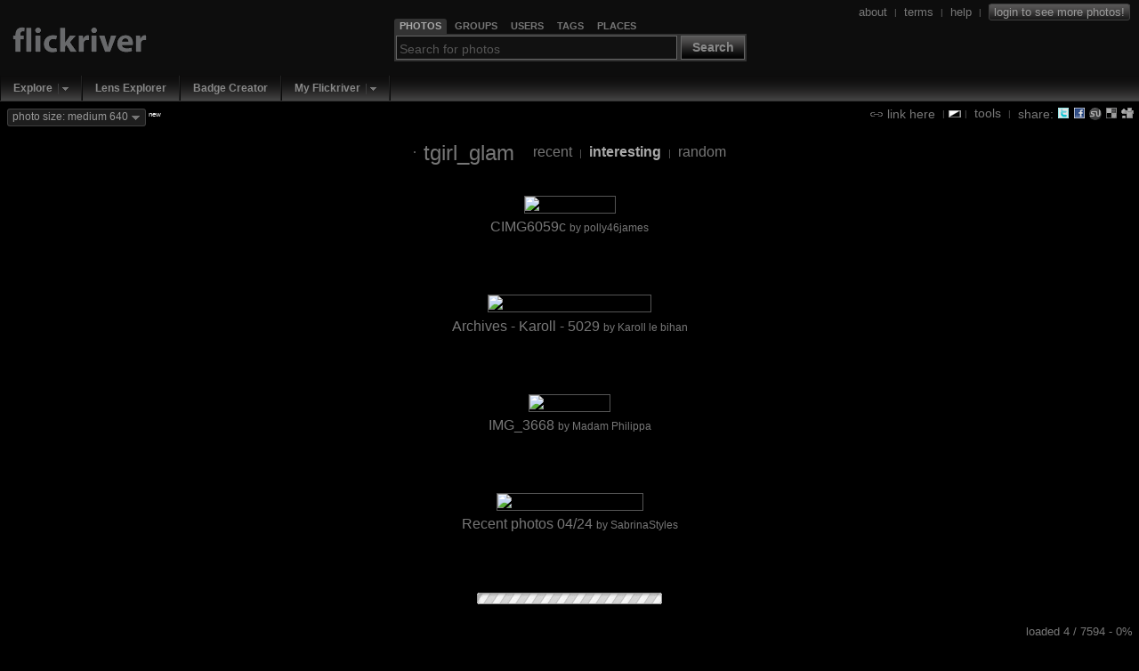

--- FILE ---
content_type: text/css
request_url: https://cdn.flickriver.com/css/flickriver.css?v=77
body_size: 6998
content:
/*
  
   Flickriver - "River of photos" Flickr browser
   
   Written by Alex Sirota (alex @ iosart.com), v1 May 2007
  
   Copyright (c) Alex Sirota 2007-2009, All Rights Reserved
  
   PLEASE DO NOT USE ALL OR PORTIONS OF THIS CODE WITHOUT MY PERMISSION!
  
*/
html,body{padding:0;margin:0;}html{min-height:100%;margin-bottom:1px;overflow-y:scroll;}body{background-color:black;color:#777;font-family:Arial,Helvetica,sans-serif;}body.onwhite{background-color:#fff!important;}a,a:visited,a:active,a:link{text-decoration:none;color:#777;border-bottom:1px solid transparent;_border-bottom:1px solid none;}.onwhite a,.onwhite a:visited,.onwhite a:active,.onwhite a:link{border-bottom:1px solid transparent;_border-bottom:1px solid none;}a:hover{color:#aaa;border-bottom:1px solid #aaa;_border-bottom:1px solid none;}.onwhite a:hover{color:#666;border-bottom:1px solid #666;}.noborder{border:none!important;outline:none!important;-moz-outline:none!important;}a.external{padding-right:15px;margin-right:-7px;}a.external:hover{background:transparent url("/images/external-link.gif") no-repeat top right;}h1{font-size:24px;margin:.5em 0;padding:0;font-weight:bold;}h2 a.selected{color:#aaa!important;}.embedded h2{display:none;}.vertical-align *{vertical-align:middle;}#header{background:#0d0d0d;border:none;padding-bottom:1em;padding-top:.5em;padding-left:2px;position:relative;overflow:hidden;}#logo{position:absolute;left:14px;top:30px;}#header .menu{padding-top:10px;font-weight:bold;}#header .menu a,#header .menu a:visited,#header .menu a:active,#header .menu a:link{border-bottom:1px solid #333;}.onwhite #header .menu a,.onwhite #header .menu a:visited,.onwhite #header .menu a:active,.onwhite #header .menu a:link{border-bottom:1px solid #ddd;}#header .menu a:hover{border-bottom:1px solid #aaa;}.embedded #header,.embedded #tool-menu,.embedded .top-toolbar,.embedded #login-logout{display:none;}#embedded-header{text-align:center;}#embedded-header .go-back{text-align:left;margin:.5em .2em;}#embedded-header{display:none;}.embedded #embedded-header{display:block;}#embedded-header h1{font-size:16px;padding:3px .5em;margin:0;}#embedded-header .open-new{font-size:.75em;}#embedded-header .open-new a{color:#555!important;}.onwhite #embedded-header .open-new a{color:#999!important;}#embed-preview-container{text-align:center;margin-top:1em;}#embed-preview-container .close{text-align:center!important;margin-top:.5em;}.single-page-content{padding-bottom:1em;clear:both;margin:1em auto;line-height:1.5em;}.single-page-content h1{color:#66ABF2;}.single-page-content-narrow{width:600px;}.single-page-content h2{margin:0;padding:0;margin-top:.5em;}.single-page-content a{color:#aaa!important;}.onwhite .single-page-content a{color:#000!important;}.single-page-content a:hover{color:#fff!important;}.onwhite .single-page-content a:hover{color:#666!important;}.single-page-content .title{font-weight:bold;color:#aaa;}.onwhite .single-page-content .title{font-weight:bold;color:#666;}.single-page-content .close{font-size:.8em;}.single-page-content strong{color:#999;}.onwhite .single-page-content strong{color:#666;}.single-page-content li li{margin:.3em 0;}.keyboard{color:#999;background:#333;border:2px outset #777;padding:0 .2em;font-weight:bold;}.onwhite .keyboard{color:#666;background:#eee;}#group-search-results table{width:500px;}#tool-menu{float:right;text-align:right;font-size:.9em;margin-right:6px;margin-top:4px;padding-bottom:2px;}#tool-menu .sep{font-size:.7em;color:#555;}.tools-panel{clear:both;border-bottom:1px dotted #666;width:600px;margin:0 auto;padding:1em 0 0 0;}.tools-panel .html-code{margin:1em 0;padding:.5em;background:#333;border:1px solid #444;}.tools-panel .html-code input{background-color:#eee;width:500px;}.tools-panel .html-code p{margin:6px 0 0 0;}.tools-panel .html-code a{color:#0063DC!important;}.tools-panel .html-code a:hover{border-bottom:1px solid #0063DC;}.tools-panel .html-code a.plain{color:#999!important;}.tools-panel .html-code a.plain:hover{color:#eee!important;}.tools-panel .html-code .preview{font-size:.8em;}.tools-panel .html-code strong{color:#ddd;}.tools-panel .hint{font-size:.8em;color:#666;}.tools-panel .close{text-align:right;font-size:.8em;}#user-tags{width:750px;margin-bottom:2em;text-align:justify;}#user-tags .close{margin-top:1em;font-size:.8em;text-align:right;}#user-tags .close a{color:#ddd!important;}#user-tags .close a:hover{border-bottom:1px solid #ddd!important;}.top-toolbar{margin-bottom:.5em;margin-top:1em;}.top-toolbar *{vertical-align:middle;}.buddy-icon{border:1px solid #555;}.top-toolbar .titlename{font-size:1.5em;margin-left:5px;margin-right:6px;}.top-toolbar .titlename .slash{color:#555;}.top-toolbar table .menu{margin-left:5px;}.menu{padding-top:0;}.menu .selected{font-weight:bold;color:#aaa!important;}.onwhite .menu .selected{color:#666!important;}.menu input{border:1px dotted #555;background:black;color:#777;width:45px;}.menu input.focused{width:140px;}.onwhite .menu input{background:white;}.menu .sep{font-size:.7em;color:#555;}.page-submenu{margin:1em 0;font-size:1.1em;}.page-submenu h2{display:inline;margin-right:.5em;}.filtered-search-results{font-size:.85em;}.photo-panel{padding:0;margin-top:2em;margin-bottom:4em;padding-top:2px;}.viewlarge .photo-panel{margin-bottom:6em;}.embedded .photo-panel{margin-bottom:1em;}.keyboard-mode #photos{visibility:hidden;}.keyboard-mode #photos .photo-panel.current-photo{visibility:visible;}.photo-panel.with-margin.first{padding-top:2em!important;}.embedded .photo-panel.first{margin-top:0;}.photo-panel .photo-panel-img{border:1px solid #555;padding:0;margin:0;-ms-interpolation-mode:bicubic;}.photo-panel img{color:#000!important;}.onwhite .photo-panel img{color:#fff!important;}.photo-panel .photo-img-container,.photo-panel .photo-video-container{position:relative;}.photo-panel .photo-ops{position:absolute;bottom:10px;right:10px;width:140px;height:22px;vertical-align:middle;text-align:left;_display:none!important;}.photo-panel .photo-ops.photo-op-play-video-container{display:block;left:10px;}.photo-panel .photo-ops.photo-op-play-video-container .photo-op{float:left;}.photo-panel .photo-ops{display:none;}.photo-panel.hovering .photo-ops{display:block;}.photo-panel.hovering .photo-title-container a,.photo-panel.hovering .photo-title-container a:visited,.photo-panel.hovering .photo-title-container a:active,.photo-panel.hovering .photo-title-container a:link{color:#2b6aa9;border-bottom:1px solid #002e5b;}.onwhite .photo-panel.hovering .photo-title-container a,.onwhite .photo-panel.hovering .photo-title-container a:visited,.onwhite .photo-panel.hovering .photo-title-container a:active,.onwhite .photo-panel.hovering .photo-title-container a:link{border-bottom:1px solid #d1e0ef;}.onwhite .photo-panel.hovering .photo-title-container a:hover,.photo-panel.hovering .photo-title-container a:hover{border-bottom:1px solid #2b6aa9;}.photo-op{display:block;float:right;margin-left:3px;padding:2px 0 0 2px;width:18px;height:18px;border:1px solid #666!important;-moz-border-radius:3px;border-radius:3px;-webkit-border-radius:3px;opacity:.8;-ms-filter:"progid:DXImageTransform.Microsoft.Alpha(Opacity=80)";filter:alpha(opacity=80);outline:none!important;-moz-outline:none!important;}.photo-op:hover{background-color:#666!important;opacity:.9999;-ms-filter:"progid:DXImageTransform.Microsoft.Alpha(Opacity=100)";filter:alpha(opacity=100);}.photo-op-fave{background:#333 url('/images/sprites-alpha.png') -54px 0 no-repeat;}.photo-op-fave.isfavorite{background:#333 url('/images/sprites-alpha.png') -72px 0 no-repeat;}.photo-op-comment{background:#333 url('/images/sprites-alpha.png') -36px 0 no-repeat;}.photo-op-info{background:#333 url('/images/sprites-alpha.png') 0 0 no-repeat;}.photo-op-zoom{background:#333 url('/images/sprites-alpha.png') -18px 0 no-repeat;}.photo-op-zoom-stretch{background:#333 url('/images/sprites-alpha.png') -216px 0 no-repeat;}.photo-op-zoom-out{background:#333 url('/images/sprites-alpha.png') -234px 0 no-repeat;display:none;}.fitscreen .photo-op-zoom-out{display:block;}.photo-op-play-video{background:#333 url('/images/sprites-alpha.png') -90px 0 no-repeat;}.photo-more-info-panel{position:relative;margin-top:1em;border:1px dotted #4e4e4e;padding:0 16px .5em 1em;line-height:1.3em;max-width:640px;}.close-panel-button,.photo-more-info-panel .close{position:absolute;display:block;top:2px;right:2px;width:10px;height:10px;cursor:pointer;background:url('/images/sprites-v2.gif') -168px -46px no-repeat;overflow:hidden;}.photo-more-info-panel .docked-indicator{display:none;position:absolute;top:2px;right:16px;width:10px;height:12px;background:url('/images/sprites-alpha.png') -0px -48px no-repeat;cursor:help;}.photo-more-info-panel.docked .docked-indicator{display:block;}.photo-description{color:#666;margin-top:1em;}.photo-owner{font-size:.77em;}.photo-meta{margin-top:.4em;padding-bottom:1px;}.photo-meta-more{font-size:.8em;text-align:left;}.photo-title.unnamed{font-size:.8em;}.photo-meta .n-photos{font-size:.8em;}.highlight-links a,.highlight-links a:visited,.highlight-links a:active,.highlight-links a:link{color:#999;}.photo-secondary-meta{margin-top:1em;padding-right:.8em;}.photo-secondary-meta-item{margin-top:.8em;font-size:.9em;color:#555;}.photo-more-info-panel .photo-secondary-meta-item{margin-top:.2em;}.photo-secondary-meta-item .title{font-weight:bold;color:#6e6e6e;}.onwhite .photo-secondary-meta-item .title{color:#555;}.photo-secondary-meta hr{border:0;width:35%;color:#444;background-color:#444;height:1px;text-align:left;float:left;}.photo-license{line-height:14px;}.photo-license img{vertical-align:bottom;}.copyright-icon{width:14px;height:14px;}.copyright-icon-cc-by{background:#000 url('/images/sprites-alpha.png') -0px -34px no-repeat;}.copyright-icon-cc-cc{background:#000 url('/images/sprites-alpha.png') -14px -34px no-repeat;}.copyright-icon-cc-nc{background:#000 url('/images/sprites-alpha.png') -28px -34px no-repeat;}.copyright-icon-cc-nd{background:#000 url('/images/sprites-alpha.png') -42px -34px no-repeat;}.copyright-icon-cc-sa{background:#000 url('/images/sprites-alpha.png') -56px -34px no-repeat;}.copyright-icon-no-restrictions{background:#000 url('/images/sprites-alpha.png') -70px -34px no-repeat;}.copyright-icon-us-gov{background:#000 url('/images/sprites-alpha.png') -70px -34px no-repeat;}.onwhite .copyright-icon-cc-by{background:#fff url('/images/sprites-alpha.png') -0px -20px no-repeat;}.onwhite .copyright-icon-cc-cc{background:#fff url('/images/sprites-alpha.png') -14px -20px no-repeat;}.onwhite .copyright-icon-cc-nc{background:#fff url('/images/sprites-alpha.png') -28px -20px no-repeat;}.onwhite .copyright-icon-cc-nd{background:#fff url('/images/sprites-alpha.png') -42px -20px no-repeat;}.onwhite .copyright-icon-cc-sa{background:#fff url('/images/sprites-alpha.png') -56px -20px no-repeat;}.onwhite .copyright-icon-no-restrictions{background:#fff url('/images/sprites-alpha.png') -70px -20 no-repeat;}.onwhite .copyright-icon-us-gov{background:#fff url('/images/sprites-alpha.png') -70px -20 no-repeat;}.copyright-icon-padding{padding-right:.2em;}.photo-camera-settings .all-exif{display:none;border-left:1px dotted #333;margin-top:1em;margin-left:1em;padding:.2em 1em;line-height:1.3em;}.onwhite .photo-camera-settings .all-exif{border-color:#ccc;}.photo-camera-settings .all-exif td.taglabel{text-align:right;font-weight:bold;color:#666;vertical-align:top;}.photo-camera-settings .all-exif td.tagvalue{text-align:left;vertical-align:bottom;}.photo-camera-settings.showing-all-exif .all-exif{display:block;}.photo-camera-settings.showing-all-exif .more-exif-button{display:none;}.photo-camera-settings .less-exif-button{display:none;}.photo-camera-settings.showing-all-exif .less-exif-button{display:inline;}.photo-panel.set img{border:1px solid #777;padding:6px;border-radius:7px;-moz-border-radius:7px;-webkit-border-radius:7px;}.photo-panel .show-large{font-size:.85em;margin-bottom:1em;}.photo-panel.large{margin-top:1000px;}#progress{position:fixed;bottom:3px;right:7px;font-size:.8em;}#page-ops{position:fixed;top:16px;left:7px;font-size:.8em;}#page-ops a{border:1px solid #333;-moz-border-radius:3px;-webkit-border-radius:3px;border-radius:3px;padding:2px 5px 4px 4px;}.onwhite #page-ops a{border:1px solid #ccc;}#page-ops a:hover{border:1px solid #333;background:#333;}.onwhite #page-ops a:hover{border:1px solid #ccc;background:#eee;}.viewlarge #page-ops a{border:none!important;}.embedded #page-ops{top:auto;bottom:3px;}.embedded #page-ops a{padding:0;background:none;border:none;}.keyboard-mode #big-progress{margin-top:1000px;visibility:hidden;}.clearfix:after{content:".";display:block;height:0;clear:both;visibility:hidden;}/* Hides from IE-mac \*/ * html .clearfix{height:1%;}.share-button img{background-color:transparent;filter:alpha(opacity=70);opacity:.7;}.share-button:hover img{opacity:.9999;filter:alpha(opacity=100);}#no-javascript{font-weight:bold;color:red;margin-bottom:1em;}#footer{font-size:.9em;margin-top:20em;margin-bottom:2em;text-align:center;line-height:1.5em;clear:both;}#footer hr{width:200px;color:#555;background-color:#555;height:1px;border:none;}.link-to-photo-single{margin-top:4em;font-size:.8em;color:#666;}.link-to-photo-single input{font-size:.8em;border:1px solid #555;background:black;color:#666;width:250px;}.onwhite .link-to-photo-single input{border:1px solid #999;background:white;color:#666;}#top-badge-menu{margin-top:10px;margin-left:8px;float:left;padding-bottom:2px;font-size:12px;clear:left;}#top-badge-menu .deco-button{background:#1e1e1e;}.onwhite #top-badge-menu span.deco-button{background:#ddd;color:#777;border:1px solid #999!important;}.new{color:white;font-size:.8em;padding-bottom:.5em;}.embedded #top-badge-menu{display:none;}.no-outline{outline:none!important;-moz-outline:none!important;}#login-logout{font-size:.8em;position:absolute;top:5px;right:10px;padding-bottom:2px;}#login-logout .sep{font-size:.8em;color:#666;}.deco-button,.deco-button:hover{padding:1px 5px;color:#999;background:#000 url("/images/sprites-bg.gif") 0 -0px repeat-x;border:1px solid #3f3f3f!important;-moz-border-radius:3px;-webkit-border-radius:3px;border-radius:3px;outline:none;cursor:pointer;}.onwhite .deco-button{background:#9d9d9d url("/images/sprites-bg.gif") 0 -55px repeat-x;color:#eee;border:1px solid #999;}.friends-menu{margin-bottom:2em;font-size:.8em;}.photo-protector{position:absolute;top:0;left:0;margin:0;padding:0;border:none!important;}/* sprites:*/ #share-stumbleupon img{background:url("/images/sprites-v2.gif") 0 -46px no-repeat;width:14px;height:14px;}#share-stumbleupon:hover img{background:url("/images/sprites-v2.gif") -14px -46px no-repeat;width:14px;height:14px;}.onwhite #share-stumbleupon img{background:url("/images/sprites-v2.gif") -28px -46px no-repeat;width:14px;height:14px;}.onwhite #share-stumbleupon:hover img{background:url("/images/sprites-v2.gif") -42px -46px no-repeat;width:14px;height:14px;}#share-facebook img{background:url("/images/sprites-v2.gif") -126px -46px no-repeat;width:14px;height:14px;opacity:.9;filter:alpha(opacity=90);}#share-twitter img{background:url("/images/sprites-v2.gif") -154px -46px no-repeat;width:14px;height:14px;opacity:.9;filter:alpha(opacity=90);}#share-digg img{background:url("/images/sprites-v2.gif") -84px -46px no-repeat;width:14px;height:14px;}#share-digg:hover img{background:url("/images/sprites-v2.gif") -98px -46px no-repeat;width:14px;height:14px;}#share-delicious img{background:url("/images/sprites-v2.gif") -56px -46px no-repeat;width:14px;height:14px;}#share-delicious:hover img{background:url("/images/sprites-v2.gif") -70px -46px no-repeat;width:14px;height:14px;}.link-icon{background:url("/images/sprites-v2.gif") 0 -30px no-repeat;width:16px;height:16px;}.drop-down-marker{background:url("/images/sprites-v2.gif") -16px -30px no-repeat;width:11px;height:6px;}.switch-user{background:url("/images/sprites-v2.gif") -28px -30px no-repeat;width:16px;height:16px;}.close-button{background:url("/images/sprites-v2.gif") -84px -30px no-repeat;width:16px;height:16px;}.onwhite .close-button{background:url("/images/sprites-v2.gif") -56px -30px no-repeat;width:16px;height:16px;}#logo img{background:url("/images/sprites-v2.gif") 0 0 no-repeat;width:151px;height:29px;}.onwhite #logo img{background:url("/images/sprites-v2.gif") -151px 0 no-repeat;width:151px;height:29px;}#date-chooser-link{position:relative;}#date-chooser{position:absolute;border:solid 1px #989898;background:#efefef;padding:4px;-moz-border-radius:3px;-webkit-border-radius:3px;border-radius:3px;}.group-meta{font-size:.8em;color:#444;}#search-panel-container{position:relative;float:left;left:50%;margin-top:.8em;}#search-panel{position:relative;float:left;right:50%;}#search-panel fieldset{border:none;margin:0;background:#333;padding:2px;_float:left;clear:both;}#search-panel form{margin:0;padding:0;}#search-panel input.textbox,#search-panel .search-button{font-size:14px;}.onwhite #search-panel fieldset{background:#999;}#search-panel input.textbox{float:left;width:22em;height:1.5em;color:#555;background:#111;border:1px solid #666;padding:.3em .25em 0 .2em;}.onwhite #search-panel input.textbox{background:#fff;color:#999;border:1px solid #888;}#search-panel input.textbox.hastext{color:#999;}.onwhite #search-panel input.textbox.hastext{color:#333;}#search-panel .search-button-container{float:left;overflow:hidden;background-color:#000;border:1px solid #666;margin-left:4px;padding:0;}#search-panel .search-button{width:70px;height:1.8em;color:#888;font-weight:bold;background:#000 url("/images/sprites-bg.gif") 0 -0px repeat-x;border:none;cursor:pointer;overflow:visible;}.onwhite #search-panel .search-button{background:#9d9d9d url("/images/sprites-bg.gif") 0 -55px repeat-x;color:#eee;}#search-panel .search-type-selector{padding:0;margin:0;list-style-type:none;}#search-panel .search-type-selector li{list-style-image:none;list-style-position:outside;list-style-type:none;font-size:.8em;float:left;margin:0 3px 0 0;padding:2px 6px;}#search-panel .search-type-selector li.current{background:#333;border-radius-topleft:3px;-moz-border-radius-topleft:3px;-webkit-border-top-left-radius:3px;border-radius-topright 3px;-moz-border-radius-topright:3px;-webkit-border-top-right-radius:3px;}.onwhite #search-panel .search-type-selector li.current{background:#999;}#search-panel .search-type-selector li a{text-transform:uppercase;display:block;font-weight:bold;font-size:.85em;padding:0;margin-right:0;outline:none;-moz-outline:none!important;}#search-panel .search-type-selector li.current a{color:#aaa;}.onwhite #search-panel .search-type-selector li.current a{color:#fff;}#search-results-panel{position:absolute;width:20em;height:220px;border:1px solid #666;background:#111;color:#555;padding:1em 5px 1em 1em;z-index:9999;}#search-results-panel .search-results-panel-results{overflow:auto;height:190px;margin-top:.5em;}.onwhite #search-results-panel{border:1px solid #888;background:#fff;color:#999;}#search-results-panel .close-button{position:absolute;right:5px;top:5px;border:1px solid #666;border-radius:2px;-moz-border-radius:2px;-webkit-border-radius:2px;}#search-results-panel .search-results-panel-result{margin-bottom:.5em;}#search-results-panel .search-results-panel-show-more{margin-top:1em;}#photo-zoomed-view-screen{position:absolute;background:#000;z-index:1;}.onwhite #photo-zoomed-view-screen{background:#fff;}#photo-zoomed-view{position:absolute;z-index:2;}#photo-zoomed-please-wait{text-align:center;position:relative;border:1px solid #555;}#photo-zoomed-please-wait img{position:relative;border:none;}#photo-zoomed-photo{border:1px solid #555;-ms-interpolation-mode:bicubic;}.photo-panel .photo-panel-video{border:1px solid #555;padding:0;margin:0;}.onwhite .photo-panel .photo-panel-video{border:none;}.photo-panel .photo-video-container{padding-bottom:16px;margin-bottom:-16px;}.close-video-button{position:absolute;bottom:0;right:0;width:10px;height:10px;cursor:pointer;background:#000 url('/images/sprites-v2.gif') -168px -46px no-repeat;border:1px solid #333;-moz-border-radius:2px;border-radius:2px;-webkit-border-radius:2px;z-order:9999;}.onwhite .close-video-button{background-color:#fff;}#post-comment-panel{position:absolute;width:350px;height:150px;padding:10px;border:2px solid #666;background:#000;overflow:hidden;opacity:.9;-ms-filter:"progid:DXImageTransform.Microsoft.Alpha(Opacity=90)";filter:alpha(opacity=90);}.onwhite #post-comment-panel{background:#fff;}#post-comment-panel #post-comment-status{position:absolute;top:2em;width:360px;height:230px;padding-left:.5em;background:#000;color:#ccc;z-index:9999;}#post-comment-panel #post-comment-status.error{color:#9f0909;font-weight:bold;}#post-comment-panel .close{position:absolute;top:5px;right:5px;width:10px;height:10px;cursor:pointer;background:#000 url('/images/sprites-v2.gif') -168px -46px no-repeat;border:1px solid #555;-moz-border-radius:2px;border-radius:2px;-webkit-border-radius:2px;}.onwhite #post-comment-panel .close{background:#fff url('/images/sprites-v2.gif') -168px -46px no-repeat;}#post-comment-panel .title{font-weight:bold;font-size:.85em;color:#aaa;line-height:1.2em;margin:-10px -10px 13px -10px;padding:.2em .5em;background:#222;border-bottom:1px solid #333;cursor:move;}.onwhite #post-comment-panel .title{background:#eee;border-bottom:1px solid #bbb;color:#666;}#post-comment-text{margin:0;width:340px;height:90px;background:#000;color:#999;border:1px solid #444;margin-bottom:.5em;overflow:auto;}.onwhite #post-comment-text{background:#fff;border:1px solid #999;}#post-comment-login-text{margin:1em 0;}#post-comment-login-text a{font-weight:bold;}#post-comment-panel a,#post-comment-panel a:visited,#post-comment-panel a:active,#post-comment-panel a:link{color:#aaa;}.onwhite #post-comment-panel a,.onwhite #post-comment-panel a:visited,.onwhite #post-comment-panel a:active,.onwhite #post-comment-panel a:link{color:#666;}#post-comment-button{height:2em;margin:0;margin-right:.5em;color:#bbb;background:#000 url('/images/sprites-bg.gif') 0 -0px repeat-x;border:1px solid #444;font-size:.7em;font-weight:bold;text-transform:uppercase;cursor:pointer;}.onwhite #post-comment-button{background:#9d9d9d url("/images/sprites-bg.gif") 0 -55px repeat-x;color:#eee;}#cancel-comment-button{font-size:.95em;}.switch-black-white{background:url("/images/sprites-v2.gif") -179px -46px no-repeat;width:14px;height:8px;cursor:pointer;margin-top:2px;}body.iphone{-webkit-user-select:none;-webkit-text-size-adjust:none;min-width:320px;overflow-x:hidden;padding:0;margin:0;}body[orient=landscape] .photo-panel-img{width:380px;height:auto;}body[orient=landscape] .photo-panel{width:480px!important;}.iphone h1{font-size:18px;}.iphone .single-page-content-narrow{width:90%;}.iphone #group-search-results table{width:90%;}.iphone #footer{font-size:.8em;}.iphone #progress{display:none;}.iphone #page-ops{display:none;}.iphone>.toolbar{box-sizing:border-box;-moz-box-sizing:border-box;border-bottom:1px solid #333;height:33px;position:relative;background:url('/images/toolbar-bg.png') repeat-x;}.iphone>.toolbar>.toolbar-button{margin-top:1px;padding-left:5px;float:right;width:24px;height:32px;cursor:pointer;border-left:1px solid #333;}.iphone>.toolbar>.toolbar-button>img{margin-top:5px;}.iphone .popup-panel{position:absolute;left:0;width:100%;margin:0;padding:0;z-index:9999;background:#111;-webkit-box-shadow:#222 -4px 4px 4px;}.iphone #iphone-search-panel{padding:10px 0;}.iphone #page-menu-panel{border-top:1px solid #333;margin-top:-1px;background:#000;}.iphone #iphone-logo{background:transparent url('/images/sprites-alpha.png') 0 -61px no-repeat;margin:4px 0 0 4px;}.iphone #page-title{box-sizing:border-box;overflow:hidden;position:relative;border-bottom:1px dotted #222;font-size:14px;padding:2px 2px 2px 10px;}.iphone #page-title .buddy-icon{margin-right:4px;}.iphone #page-title .title-text{font-weight:bold;font-size:15px;}ul.iphone-menu{margin:0;padding:0;}ul.iphone-menu>li{position:relative;margin:0;border-bottom:1px solid #333;padding:8px 0 8px 10px;font-size:16px;font-weight:bold;list-style:none;}ul.iphone-menu>li>a{display:block;margin:-8px 0 -8px -10px;padding:8px 32px 8px 10px;text-decoration:none;color:inherit;background:url('/images/list-arrow.png') no-repeat right center;border:none;}ul.iphone-menu>li>a.active,ul.iphone-menu>li>a:active{background-color:#bbb;color:#111;}ul.iphone-menu>li>a.selected{color:#1a4c8b;padding-left:28px;background-image:url('/images/list-arrow.png'),url('/images/list-checkmark.png');background-position:right center,10px center;background-repeat:no-repeat;}.iphone #search-panel-container{width:300px;float:none;left:0;margin-top:0;margin:10px auto;}.iphone #search-panel{float:none;right:0;margin-top:0;margin:0;}.iphone #search-panel .search-type-selector{margin-left:8px;}.iphone #search-panel fieldset{background:none;margin:0;padding:0;}.iphone #search-panel .search-button-container{clear:both;float:right;margin:0;margin-top:7px;margin-right:12px;padding:0;-webkit-border-radius:2px;}.iphone #search-panel .search-button{margin:0;padding:0 5px;text-align:center;width:auto;}.iphone #search-panel input.textbox{width:280px;margin-right:10px;background:#000;}.iphone #search-panel .search-type-selector li.tab-search-places{display:none;}.drop-down-marker-big{background:transparent url('/images/sprites-alpha.png') -108px -0px no-repeat;width:18px;height:18px;}.drop-down-marker-big.active{background:transparent url('/images/sprites-alpha.png') -126px -0px no-repeat;}.iphone .open-page-menu-button{width:18px;height:32px;cursor:pointer;background:none;border-width:0 5px;-webkit-border-image:url(/images/black-button.png) 0 14 0 14;}.iphone .open-page-menu-button-img{margin-top:5px;background:transparent url('/images/sprites-alpha.png') -144px -0px no-repeat;}.iphone .open-page-menu-button-img.active{background:transparent url('/images/sprites-alpha.png') -162px -0px no-repeat;}.iphone .open-search-panel-button-img{background:transparent url('/images/sprites-alpha.png') -180px -0px no-repeat;}.iphone .open-search-panel-button-img.active{background:transparent url('/images/sprites-alpha.png') -162px -0px no-repeat;}.iphone .goto-nearby-button-img{background:transparent url('/images/sprites-alpha.png') -198px -0px no-repeat;}.iphone .photo-panel .photo-ops.photo-op-play-video-container{top:50%;left:50%;margin-left:-9px;}.iphone .photo-panel .photo-ops.photo-op-play-video-container .photo-op{margin-left:0;}.iphone #opted-out-info{width:90%;}body[orient=landscape] #top-level-map img{width:380px;height:auto;}.photo-secondary-meta-item .more-less-data-link{white-space:nowrap;}.photo-secondary-meta-item .more-less-data-link a,.photo-secondary-meta-item .more-less-data-link a:link,.photo-secondary-meta-item .more-less-data-link a:visited,.photo-secondary-meta-item .more-less-data-link a:active{font-size:.95em;color:#555;}.photo-secondary-meta-item .more-less-data-link a:hover{border:none;color:#999;}.photo-secondary-meta-item .bullet{color:#999;font-size:1.1em;}.photo-secondary-meta-item .less-data-link{display:none;}.photo-secondary-meta-item .more-data-panel{display:none;}.photo-secondary-meta-item.show-more-data .less-data-link{display:inline;}.photo-secondary-meta-item.show-more-data .more-data-link{display:none;}.photo-secondary-meta-item.show-more-data .more-data-panel{display:inline;}.show-map-link{font-size:.95em;}.photo-location.showing .show-more-data{display:none;}.photo-location.showing .show-less-data{display:inline!important;}.photo-location-map{height:335px;border:1px solid #333;}.onwhite .photo-location-map{border:1px solid #ccc;}.globe img{vertical-align:middle;background:url('/images/sprites-v2.gif') -111px -30px no-repeat;width:16px;height:16px;margin-right:2px;}.globe:hover img{vertical-align:middle;background:url('/images/sprites-v2.gif') -127px -30px no-repeat;width:16px;height:16px;margin-right:2px;}.onwhite .globe img{vertical-align:middle;background:url('/images/sprites-v2.gif') -143px -30px no-repeat;width:16px;height:16px;margin-right:2px;}.onwhite .globe:hover img{vertical-align:middle;background:url('/images/sprites-v2.gif') -159px -30px no-repeat;width:16px;height:16px;margin-right:2px;}.photo-tags .sep{margin-right:.5em;}#nearby-radius-panel{margin-top:.5em;border:1px solid #333;border-width:1px 0;padding:.5em;width:500px;font-size:.9em;}#place-map-panel{width:500px;position:relative;margin-top:1em;padding-top:18px;}#place-map-panel .map-container{height:335px;border:1px solid #333;}.onwhite #place-map-panel .map-container{border:1px solid #ccc;}#place-map-panel .close-panel-button{border:1px solid #666;border-radius:2px;-moz-border-radius:2px;-webkit-border-radius:2px;}#opted-out-info{width:370px;}#top-level-map{margin-bottom:2em;}#show-large-menu{position:absolute;border:1px solid #666;background:#222;z-index:999;margin-top:4px;width:25em;padding:.2em;line-height:1.3em;}.onwhite #show-large-menu{border-color:#aaa;background:#ddd;}#show-large-menu .comment{color:#555;}.onwhite #show-large-menu .comment{color:#999;}#site-message-panel{position:relative;text-align:left;padding:.7em 1em;margin:7px 10px 4px 7px;background:#ffffe1;border:1px solid #afaf99;}#photo-size-button-main{padding:1px 5px 3px 5px;}#site-message-panel h2{padding:0;margin:0 0 .2em 0;font-size:1.0em;}#site-message-panel .close{text-align:right;font-size:.8em;}#site-message-panel .close-panel-button{border:1px solid #666;-moz-border-radius:2px;-webkit-border-radius:2px;border-radius:2px;_right:13px;}#site-message-panel .close a{color:#666;border-bottom:1px solid #666;}.onwhite #site-message-panel .close a{color:#999;border-bottom:1px solid #999;}.faq-page h2{color:#ddd;font-size:18px;margin:.5em 0;padding:0;font-weight:bold;}.faq-page .faq-answers h2{color:#66ABF2;font-size:20px;}.faq-page h3{font-size:1em;margin:.5em 0;padding:0;font-weight:bold;}.faq-page .faq-answers h3{color:#ddd;}.faq-page .faq-answer{margin-bottom:6em;}.faq-page .faq-answer-nav{font-size:.86em;margin-top:.5em;}.faq-page .faq-answer-nav .sep{color:#666;font-size:.9em;}#top-navigation{font-family:Helvetica,arial,sans-serif!important;font-size:14px;margin:0;padding:0;height:2em;line-height:2em;border-bottom:1px solid #333;background:#0d0d0d url("/images/sprites-bg.gif") 0 -100px repeat-x;clear:both;}#top-navigation a,#top-navigation a:visited,#top-navigation a:active,#top-navigation a:link{text-decoration:none;color:#888;}#top-navigation ul.main-menu{line-height:2em;font-size:14px;float:left;display:block;list-style:none;margin:0;padding:0;border-right:1px solid #0b0b0b;}#top-navigation .main-menu li{float:left;display:block;font-weight:bold;amargin:0 10px 0 0;}#top-navigation .main-menu li.first{border-left:none;_padding:0!important;}#top-navigation .main-menu li.top,#top-navigation .main-menu li.top{border-right:1px solid #212121;border-left:1px solid #0b0b0b;}#top-navigation .main-menu li a{font-size:12px;font-weight:bold;padding:3px 6px;}#top-navigation .main-menu li a.top-link{margin-left:8px;border:none!important;}#top-navigation .main-menu li.plain a{margin:0 8px;}#top-navigation .main-menu li a.active{background:#555;border-radius-topleft:3px;-moz-border-radius-topleft:3px;-webkit-border-top-left-radius:3px;border-radius-bottomleft 3px;-moz-border-radius-bottomleft:3px;-webkit-border-bottom-left-radius:3px;}#top-navigation .main-menu li a.top-link.active,#top-navigation .main-menu li a.top-link:hover{color:#cbcbcb;}#top-navigation .popup-menu{position:absolute;background:#222;border:solid 1px #555;border-radius:2px;-moz-border-radius:2px;-webkit-border-radius:2px;box-shadow:#222 4px 4px 4px;-webkit-box-shadow:#222 4px 4px 4px;margin:-2px 0 0 8px;z-index:100;}#top-navigation .popup-menu ul{font-size:11px;font-weight:normal;line-height:1.5em;list-style:none;padding:5px 0;margin:0;}#top-navigation .popup-menu li{line-height:1.5em;float:none;cursor:pointer;font-weight:normal;padding:0;margin:0;border:none;}#top-navigation .popup-menu li.menu-separator{display:block;margin:4px 4px;font-size:1px;line-height:1px;cursor:default;border-bottom:solid 1px #444;}#top-navigation .popup-menu li a{display:block;color:#999;border:none!important;-moz-border-radius:2px;-webkit-border-radius:2px;border-radius:2px;font-weight:normal;font-size:12px;font-family:Verdana,Tahoma,Helvetica,sans-serif;padding:4px 25px 4px 10px!important;margin:0 3px;}#top-navigation .popup-menu a:hover{text-decoration:none;color:white!important;background:#444;border:none!important;}#top-navigation .main-menu li .drop-down-menu-button{margin-top:0;}#top-navigation .main-menu li a.drop-down-menu-arrow,#top-navigation .main-menu li a.drop-down-menu-arrow-active{height:17px;width:17px;background:transparent url('/images/sprites-v2.gif') 0 -60px no-repeat;margin:0 0 -10px -1px;margin-right:8px;padding:3px 1px 3px;border:none;_display:none;}#top-navigation .main-menu li a.drop-down-menu-arrow:hover,#top-navigation .main-menu li a.drop-down-menu-arrow-active:hover,#top-navigation .main-menu li a.drop-down-menu-arrow-active{background-color:#555;border-radius-topright:3px;-moz-border-radius-topright:3px;-webkit-border-top-right-radius:3px;border-radius-bottomright 3px;-moz-border-radius-bottomright:3px;-webkit-border-bottom-right-radius:3px;}#top-navigation .drop-down-menu-button a:focus{outline:0;}#top-navigation .drop-down-menu-arrow-active:focus{outline:0;}#top-navigation img{border:none;}#top-navigation .menu-shim{z-index:2;margin:0;position:absolute;filter:mask();}.onwhite #header{background:#f4f4f4;}.onwhite #top-navigation{background:#f4f4f4 url("/images/sprites-bg.gif") 0 -166px repeat-x;border-bottom:1px solid #bfbfbf;}.onwhite #top-navigation ul.main-menu{border-right:1px solid #f4f4f4;}.onwhite #top-navigation .main-menu li.top,.onwhite #top-navigation .main-menu li.top{border-right:1px solid #dedede;border-left:1px solid #f4f4f4;}.onwhite #top-navigation .main-menu li a.active{background:#aaa;}.onwhite #top-navigation .main-menu li a.top-link.active,.onwhite #top-navigation .main-menu li a.top-link:hover{color:#343434;}.onwhite #top-navigation .main-menu li a.drop-down-menu-arrow:hover,.onwhite #top-navigation .main-menu li a.drop-down-menu-arrow-active:hover,.onwhite #top-navigation .main-menu li a.drop-down-menu-arrow-active{background-color:#aaa;}.onwhite #top-navigation .popup-menu{background:#ddd;border:solid 1px #aaa;}.onwhite #top-navigation .popup-menu li.menu-separator{border-bottom:solid 1px #bbb;}.onwhite #top-navigation .popup-menu li a{color:#666;}.onwhite #top-navigation .popup-menu a:hover{background:#bbb;color:black!important;}.contact-or-group-list{width:700px;margin:0 auto;}.contact-or-group-list table{width:680px;margin-left:50px;}.contact-or-group-list td{padding-bottom:15px;width:180px;text-align:left;overflow:hidden;vertical-align:top;}.contact-or-group-list .buddy-icon{float:left;}.contact-or-group-list .item-text{width:130px;float:left;margin-left:.5em;}.contact-or-group-list .item-text .realname{font-size:.8em;color:#555;}.contact-or-group-list .item-text .relationship{font-size:.75em;margin-top:2px;color:#3e3e3e;}.contact-or-group-list .item-text .admin{color:#aaa;}.lenses-top-level h1{margin-top:20px;}.lenses-top-level .main-container{width:370px;position:relative;}.lenses-brand-top-level .main-container{position:relative;width:460px;text-align:left;border:1px dashed #222;border-width:0 1px 0 1px;padding:1em;margin-top:1em;line-height:1.3em;}

--- FILE ---
content_type: application/x-javascript
request_url: https://cdn.flickriver.com/js/flickriver.js?v=80
body_size: 10170
content:
/***************************************************************************
/*
/* Flickriver - "River of photos" Flickr browser
/* 
/* Written by Alex Sirota (alex @ iosart.com), v1 May 2007
/*
/* Copyright (c) Alex Sirota 2007-2009, All Rights Reserved
/*
/* PLEASE DO NOT USE ALL OR PORTIONS OF THIS CODE WITHOUT MY PERMISSION!
/*
/***************************************************************************/
if(typeof Flickriver=="undefined"){var Flickriver={}}function updateProgressStatus(){var a=gPhotoRiverView?gLastImage:Math.min(gPageLoaded*gPhotosPerPage,gTotalPhotos);if(!gbLoadUntilStop){var c=gTotalPhotos;var b=Math.round((gPageLoaded/gTotalPages)*100)+"%";if(a>c){a=c}$("progress-text").innerHTML="loaded "+a+" / "+c+" - "+b}else{if(a>0){$("progress-text").innerHTML="loaded "+a}}}var gAllLoadedFlickrIds={};var gbStopLoading=false;function fetchNewPage(){gPageLoaded++;var e=false;if(!gbLoadUntilStop){e=(gPageLoaded>gTotalPages)}if(gbStopLoading){e=true}if(e){var a=$("footer");if(a&&!Element.visible(a)){Element.show(a)}var g=$("big-progress");if(g&&Element.visible(g)){Element.hide(g)}return}updateProgressStatus();if(gbRandomOrder&&(gRandomPageSequence===null)){initRandomPageSequence()}var f=!gbRandomOrder?gPageLoaded:gRandomPageSequence.pop();var d=gMyURL.match(/\?/)?"&":"?";var c=gMyURL;c=c.replace(/#.*/,"");var b=new Date();var h=b.getTime();c+=d+"ajax&page="+f+"&nocache="+h;gbInAjaxCall=true;Element.show("progress-indicator");new Ajax.Request(c,{method:"get",onSuccess:function(k){var i=k.responseText;if(i=="STOP"){gbStopLoading=true;i=""}var j=document.createElement("div");j.className="photos-page";j.innerHTML=i;$("photos").appendChild(j);Element.extend(j);setTimeout(function(){var l=j.select(".photo-panel");for(var m=0;m<l.length;m++){var p=l[m];if(gbAutoScale){scalePhotoPanelToFit(p,"screen")}var o=false;var q=p.select(".photo-panel-img");if(q.length>0){q=q[0];var n=q.id.replace(/photo-/,"")*1;if(n){if(typeof gAllLoadedFlickrIds[n]!="undefined"){o=true}else{gAllLoadedFlickrIds[n]=1}}}if(!o){gLastImage++;p.id="photo-panel-"+gLastImage}else{Element.hide(p)}}updateProgressStatus()},10)},onFailure:function(){gTotalPages=gPageLoaded;var i=document.createElement("div");i.innerHTML="<p>Couldn't fetch more photos...";$("photos").appendChild(i)},onComplete:function(){gbInAjaxCall=false;Element.hide("progress-indicator");var j=document.location.pathname;if(j.substr(j.length-1,1)!="/"){j+="/"}var i="/ajax"+j+"page/"+gPageLoaded;setTimeout(function(){trackPageView(i)},100)}})}var gRandomPageSequence=null;function initRandomPageSequence(){gRandomPageSequence=[];for(var a=1;a<=gTotalPages;a++){if(a!=gRandomPageLoaded){gRandomPageSequence.push(a)}}arrayShuffle(gRandomPageSequence)}function arrayShuffle(d){for(var c,a,b=d.length;b;){a=parseInt(Math.random()*b);c=d[--b];d[b]=d[a];d[a]=c}}function trackPageView(a){if(typeof _gaq!="undefined"){_gaq.push(["_trackPageview",a])}}function trackEvent(a,b){if(typeof _gaq!="undefined"){_gaq.push(["_trackEvent",a,b])}}function setLinksToTargetBlank(a){var b=a.select("a");for(var c=0;c<b.length;c++){var d=b[c];if(!d.href.match(/flickriver.com/)){d.target="_blank"}}}function isZoomedPhotoVisible(){var a=$("photo-zoomed-view");return(a&&Element.visible(a))}function hideZoomedPhoto(a){if(typeof a=="undefined"){a=true}if(isZoomedPhotoVisible()){var b=$("photo-zoomed-view");var c=$("photo-zoomed-view-screen");Element.hide(b);Element.hide(c);if(a){setAutoScaleState(true)}}}function zoomPhotoButtonClicked(a){showZoomedPhoto(a)}function showZoomedPhoto(j){var d=$("photo-"+j);if(!d){return}var o=Element.up(d,".photo-panel");if(o){setCurrentImageByPanel(o)}var e=d.getAttribute("largesrc");var f=e?d.getAttribute("largesrc"):d.getAttribute("src");var p=d.getAttribute("width");var n=d.getAttribute("height");var m=$("photo-zoomed-view");Element.show(m);var x=$("photo-zoomed-photo");var s=$("photo-zoomed-photo-protector");var h=$("photo-zoomed-please-wait");Element.hide(x);Element.hide(s);x.src="about:blank";Element.show(h);var k=document.viewport.getHeight();var w=document.viewport.getWidth();if(e){var a=scaleToFitRectangle(w,k,p,n,10,20);var l=a[0];var r=a[1]}else{var a=scaleToFitRectangle(Math.min(1024,w-10),Math.min(1024,k-20),p,n,0,0);var l=a[0];var r=a[1]}if(!k){return}var b=[0,0];var t=(k-r)/3;if(t>0){b[1]+=t}var u=(w-l)/2;if(u>0){b[0]+=u}var v=document.viewport.getScrollOffsets();var c=$("photo-zoomed-view-screen");c.style.top=v[1]+"px";c.style.left=0;c.style.width=w+"px";c.style.height=k+"px";Element.show(c);m.style.top=v[1]+b[1]+"px";m.style.left=v[0]+b[0]+"px";x.width=l;x.height=l;x.style.width=l+"px";x.style.height=r+"px";s.width=l;s.height=r;s.style.width=l+"px";s.style.height=r+"px";s.style.marginTop="-"+r+"px";m.style.width=l+"px";m.style.height=r+"px";h.style.width=l+"px";h.style.height=r+"px";var i=h.select("img")[0];var g=$$("body")[0];i.src=!g.hasClassName("onwhite")?i.getAttribute("templatesrc"):i.getAttribute("templatewhitesrc");i.style.top=Math.round(k/3)+"px";var q=new Image();q.onload=function(){x.src=q.src;Element.hide(h);Element.show(x);Element.show(s)};q.src=f;setTimeout(function(){trackEvent("Photos","Zoom")},1000)}function getLoadingHTML(b){if(typeof b=="undefined"){b="Loading..."}var a='<span class="vertical-align">';a+='<img src="'+gMyRoot+'/images/progress.gif" width="16" height="9" alt="" style="margin-right:0.6em">';a+="<span>"+b+"</span>";a+="</span>";return a}var gbTagsLoaded=false;function toggleUserTagPanel(){var a=$("user-tags");Element.toggle(a);if(!Element.visible(a)){return}if(gbTagsLoaded){return}a.innerHTML='<div style="text-align:center">'+getLoadingHTML()+"</div>";var b=gUserFlickriverGetTagsURL;new Ajax.Request(b,{method:"get",onSuccess:function(d){var c=d.responseText;a.innerHTML=c;gbTagsLoaded=true},onFailure:function(){a.innerHTML="Couldn't get tags..."},onComplete:function(){}})}function getCurrentScrollPos(){return window.pageYOffset||document.documentElement.scrollTop||document.body.scrollTop}function getWindowHeight(){var a=window.innerHeight?window.innerHeight:document.documentElement.clientHeight;return a}function getWindowWidth(){var a=window.innerWidth?window.innerWidth:document.documentElement.clientWidth;return a}function getRemainingScroll(){var f=getWindowHeight();if(f==0){return null}var c=document.documentElement.scrollHeight;if(c==0){return null}var a=c-f;var e=getCurrentScrollPos();var b=(e/a)*100;var d=a-e;return d}function saveCurrentViewportDimensions(){gCurrentViewportHeight=document.viewport.getHeight();gCurrentViewportWidth=document.viewport.getWidth();gCurrentViewportIsLarge=(gCurrentViewportWidth>=1280)&&(gCurrentViewportHeight>=800);Flickriver.Persist.set("viewport-size",gCurrentViewportWidth+"x"+gCurrentViewportHeight)}function scaleAllPhotoPanelsToFit(c){var a=$("photos").select(".photo-panel");for(var b=0;b<a.length;b++){scalePhotoPanelToFit(a[b],c)}}function scaleToFitRectangle(d,f,g,j,c,b){d-=c;f-=b;var h=g/j;var i=d/f;if(h>i){var e=d;var a=Math.round(e/h)}else{var a=f;var e=Math.round(a*h)}return[e,a]}function scalePhotoPanelToFit(j,h){var c=document.viewport.getHeight();var e=document.viewport.getWidth();var f=j.hasClassName("first");var o=j.select(".photo-panel-img")[0];var d=o.getAttribute("width");var m=o.getAttribute("height");var b=o.getAttribute("largesrc");var l=j.select(".photo-protector");l=(l.length>0)?l[0]:null;if(h=="screen"){if(b){var i=scaleToFitRectangle(e,c,d,m,50,(f?j.offsetTop+100:150));var g=i[0];var a=i[1]}else{var i=scaleToFitRectangle(Math.min(1024,e-30),Math.min(1024,c-100),d,m,0,0);var g=i[0];var a=i[1]}}else{if(h=="large"){var i=scaleToFitRectangle(1024,1024,d,m,0,0);var g=i[0];var a=i[1]}else{if(h=="medium640"){var i=scaleToFitRectangle(640,640,d,m,0,0);var g=i[0];var a=i[1]}else{var i=scaleToFitRectangle(500,500,d,m,0,0);var g=i[0];var a=i[1]}}}if(Math.max(g,a)<500){var i=scaleToFitRectangle(500,500,d,m,0,0);var g=i[0];var a=i[1]}var k=g+4;var p=a+4;j.style.width=k+"px";o.style.width=g+"px";o.style.height=a+"px";if(b){if(Math.max(g,a)>645){var n=o.src;if(n!=b){o.src=b}}}if(l){l.style.width=k+"px";l.style.height=p+"px"}}function switchPhotoSizeMode(c,d,a){if(typeof d=="undefined"){d="true"}if(typeof a=="undefined"){a="true"}switch(c){case"medium":if(a){Flickriver.Persist.set("fitscreen","false");Flickriver.Persist.set("viewlarge","false")}$("photo-size-label-main").innerHTML="photo size: medium 500";break;case"medium640":if(a){Flickriver.Persist.set("fitscreen","false");Flickriver.Persist.set("viewlarge","640")}$("photo-size-label-main").innerHTML="photo size: medium 640";break;case"large":if(a){Flickriver.Persist.set("fitscreen","false");Flickriver.Persist.set("viewlarge","true")}$("photo-size-label-main").innerHTML="photo size: large";break;case"fit":if(a){Flickriver.Persist.set("fitscreen","true")}$("photo-size-label-main").innerHTML="photo size: fit screen";break}$("photo-size-option-medium").checked=false;$("photo-size-option-medium640").checked=false;$("photo-size-option-large").checked=false;$("photo-size-option-fit").checked=false;$("photo-size-option-"+c).checked=true;if(d){var b=document.location.href;b=b.split("?")[0];window.location.href=b}}function setCurrentImageByPanel(b){var c=b.getAttribute("id");var a=c?c.replace(/photo-panel-/,"")*1:1;if(a!=gCurrentImage){setCurrentPhotoClass(false);gCurrentImage=a;setCurrentPhotoClass(true)}}function getCurrentPhotoIndex(){if(isZoomedPhotoVisible()){return}var e=getCurrentScrollPos();var g=getWindowHeight();var c=g/2;var a=$("photos").select(".photo-panel");var f=null;for(var b=0;b<a.length;b++){var d=a[b];if(d.offsetTop>e+c){break}f=d}if(f){setCurrentImageByPanel(f)}}function checkScrollPosition(){if(gbLoaded&&!gbInAjaxCall){var a=getRemainingScroll();if(a===null){return}var b=gbViewLargeImages||(gbAutoScale&&gCurrentViewportIsLarge)?3000:(gbKeyboardMode?1400:(gbIsEmbedded?400:600));if(a<b){fetchNewPage()}if(getCurrentScrollPos()>300){Element.show("page-ops")}else{Element.hide("page-ops")}}}var gLastScrollTimeout=0;var gbProgrammaticScroll=false;function onScroll(){hideZoomedPhoto();if(gbProgrammaticScroll){return}else{setKeyboardMode(false)}checkScrollPosition();clearTimeout(gLastScrollTimeout);gLastScrollTimeout=setTimeout(getCurrentPhotoIndex,200)}function onResize(){hideZoomedPhoto();if(gbAutoScale&&gCurrentViewportWidth&&gCurrentViewportHeight){if((gCurrentViewportHeight!=document.viewport.getHeight())||(gCurrentViewportWidth!=document.viewport.getWidth())){scaleAllPhotoPanelsToFit("screen");var a=$("photo-panel-"+gCurrentImage);if(a&&!a.hasClassName("first")){positionPhotoPanel(a)}}}if(gbKeyboardMode){var a=$("photo-panel-"+gCurrentImage);if(!a){return}positionPhotoPanel(a)}saveCurrentViewportDimensions()}function handleEntry(c,a){if(!c){c=window.event}if(!c){return}var d=typeof(c.srcElement)!="undefined"?c.srcElement:c.target;if(!d){return}if((c.which&&(c.which==13))||(c.keyCode&&(c.keyCode==13))){var e=d.value;e=encodeURIComponent(e);e=e.replace(/%20/g,"+");var b=null;switch(a){case"tag":b=gUserFlickriverTagsURL+e+"/";break}if(b){document.location.href=b}}}function togglePanel(b,a){if(typeof a=="undefined"){Element.toggle(b);return}if(a){Element.show(b)}else{Element.hide(b)}}function toggleLinkPanel(a){togglePanel("tools",false);var c=["link-tiny-button-img","link-medium-button-img","link-badge-img"];for(var b=0;b<c.length;b++){var d=$(c[b]);if(d){d.src=d.getAttribute("templatesrc")}}togglePanel("link-panel",a)}function toggleToolsPanel(a){togglePanel("link-panel",false);var c=["add-to-igoogle-button","add-to-netvibes-button"];for(var b=0;b<c.length;b++){var d=$(c[b]);if(d){d.src=d.getAttribute("templatesrc")}}togglePanel("tools",a)}function changeNearbyRadius(a){Flickriver.Persist.setAndReload("nearby-radius",a)}var gbLoaded=false;function onPageLoaded(){if(gbLoaded){return}if(gbIsIPhone){gFRMobileUtils.iPhoneOnLoad()}else{saveCurrentViewportDimensions()}gbLoaded=true}function onRiverPageLoaded(){if(gbLoaded){return}onPageLoaded();setInterval(checkScrollPosition,1000);setInterval(getCurrentPhotoIndex,4000);if(!gbIsIPhone){if(gbAutoScale){scaleAllPhotoPanelsToFit("screen")}}}function setCurrentPhotoClass(b){var a=$("photo-panel-"+gCurrentImage);if(!a){return}if(b){Element.addClassName(a,"current-photo")}else{Element.removeClassName(a,"current-photo")}}function positionPhotoPanel(b){var d=getWindowHeight();if(!d){return}var a=Position.cumulativeOffset(b);var c=(d-b.offsetHeight)/3;if(c>0){a[1]-=c}gbProgrammaticScroll=true;setTimeout(function(){gbProgrammaticScroll=false},100);window.scrollTo(0,a[1]);checkScrollPosition()}function navigatePhotos(b){setCurrentPhotoClass(true);var c=gCurrentImage+b;if(c<1){return}var a=$("photo-panel-"+c);if(!a){return}setCurrentPhotoClass(false);gCurrentImage=c;setCurrentPhotoClass(true);positionPhotoPanel(a)}function openCurrentPhotoOriginalPage(){var b=$("photo-panel-"+gCurrentImage);if(!b){return}var a=b.getElementsByTagName("a")[0];if(!window.open(a.href)){alert("A popup blocker might be preventing Flickriver from opening this photo page.\nPlease configure your popup blocker to allow Flickriver to open new windows.")}}function zoomCurrentPhoto(){if(isZoomedPhotoVisible()){hideZoomedPhoto();return}var c=$("photo-panel-"+gCurrentImage);if(!c){return}var a=c.select(".photo-panel-img");if(!a||!a.length){return}var b=a[0].id.replace(/photo-/,"")*1;if(!b){return}showZoomedPhoto(b)}var gbKeyboardMode=false;function setKeyboardMode(b){gbKeyboardMode=b;var a=document.getElementsByTagName("body");if(!a||(!a.length)){return}a=a[0];if(gbKeyboardMode){Element.addClassName(a,"keyboard-mode")}else{if(Element.hasClassName(a,"keyboard-mode")){Element.removeClassName(a,"keyboard-mode")}}}function onMouseMove(){}function onMouseScroll(){setKeyboardMode(false)}function getCurrentViewPhotoSize(){if(gbViewLargeImages){return"large"}if(gbViewMedium640Images){return"medium640"}return"medium"}function setAutoScaleState(a){var c=$("photo-panel-"+gCurrentImage);var b=$$("body")[0];if(a){if(gbAutoScale){return}scaleAllPhotoPanelsToFit("screen");b.addClassName("viewlarge");b.addClassName("fitscreen");switchPhotoSizeMode("fit",false,false)}else{if(!gbAutoScale){return}scaleAllPhotoPanelsToFit(getCurrentViewPhotoSize());b.removeClassName("viewlarge");b.removeClassName("fitscreen");switchPhotoSizeMode(getCurrentViewPhotoSize(),false,false)}if(c){setTimeout(function(){positionPhotoPanel(c)},10)}gbAutoScale=a}function onKeyPress(c){if(gFRCommentPanel.isVisible()){return}if(!c){c=window.event}if(!c){return}var e=typeof(c.srcElement)!="undefined"?c.srcElement:c.target;if(!e){return}if(e.tagName.toLowerCase()=="input"){return}var a=c.which;var f=c.keyCode;var d=a?a:f;var b=String.fromCharCode(d);if((b=="j")||(b==" ")){setKeyboardMode(true);navigatePhotos(1);Event.stop(c);return false}else{if((b=="k")||(d==8)){setKeyboardMode(true);navigatePhotos(-1);Event.stop(c)}else{if(b=="v"){openCurrentPhotoOriginalPage();Event.stop(c)}else{if((d==122)&&(a!=0)){if(isZoomedPhotoVisible()){hideZoomedPhoto(false);setAutoScaleState(false)}else{zoomCurrentPhoto()}Event.stop(c)}else{if(d==27){hideZoomedPhoto();setKeyboardMode(false);setAutoScaleState(false);Event.stop(c)}}}}}}function onEntryboxExpand(a){Element.addClassName(a,"focused")}function onEntryboxCollapse(a){Element.removeClassName(a,"focused")}function showDateChooser(){var b=$("date-chooser");var g=$("date-chooser-link");if(!Element.visible(b)){Element.show(b)}else{return}var f=Position.cumulativeOffset(g);var a=Element.getHeight(g);var d=f[1]+a+4;b.style.left=f[0]+"px";b.style.top=d+"px";var e=true;var c=function(i){if(e){e=false;return}var h=Event.element(i);if(h.descendantOf(b)){return}Element.hide(b);Event.stopObserving(document,"click",c)};Event.observe(document,"click",c)}function dateChooserGo(){var f=$("date-chooser-year");var h=$("date-chooser-month");var b=$("date-chooser-day");if(!f||!h||!b){return}f=f.value;h=h.value;b=b.value;var a=new Date(f,h-1,b);var d=a.getFullYear();var e=a.getMonth()+1;var g=a.getDate();if((d!=f)||(e!=h)||(g!=b)){alert("This date does not exist");return}if(h.length==1){h="0"+h}if(b.length==1){b="0"+b}var c=gMyRoot+"/explore/interesting/"+f+"/"+h+"/"+b+"/";document.location=c}var gbChangingFaveStatus=false;function setPhotoFaveStatus(c,a,h,d){var e=false;if(!gLoggedInUserId){var f=confirm("You need to login to add to faves.\nWould you like to login?");if(!f){return}e=true}else{if(gLoggedInUserPerms!="write"){var f=confirm("You need to login and allow Flickriver to add faves.\nWould you like to proceed?");if(!f){return}e=true}}if(e){var b=gMyRoot+"/auth/login/write";document.location=b;return}var b=gMyRoot+"/-/photo-add-to-faves/";var g="photoid="+a+"&stoken="+d;if(!h){g+="&remove=1"}gbChangingFaveStatus=true;new Ajax.Request(b,{method:"post",parameters:g,onSuccess:function(j){var i=j.responseText;if(i=="success"){if(h){c.addClassName("isfavorite");c.setAttribute("title","Undo add to faves")}else{c.removeClassName("isfavorite");c.setAttribute("title","Add to faves")}}else{alert("Problem faving this photo")}},onFailure:function(){alert("Problem faving this photo")},onComplete:function(){gbChangingFaveStatus=false}})}function addToFavoritesButtonClicked(b,a,d){if(gbChangingFaveStatus){return}var c=Event.element(b);if(!c){return}var e=true;if(c.hasClassName("isfavorite")){e=false}setPhotoFaveStatus(c,a,e,d);setTimeout(function(){trackEvent("Photos","Fave")},200)}function playVideo(b,e,c,i){var a="https://www.flickr.com/apps/video/stewart.swf?v=71377";var g='<object type="application/x-shockwave-flash" width="'+c+'" height="'+i+'" data="'+a+'" classid="clsid:D27CDB6E-AE6D-11cf-96B8-444553540000"> <param name="flashvars" value="intl_lang=en-us&flickr_noAutoPlay=false&onsite=true&photo_secret='+e+"&photo_id="+b+'"></param> <param name="movie" value="'+a+'"></param> <param name="bgcolor" value="#000000"></param> <param name="allowFullScreen" value="true"></param><embed type="application/x-shockwave-flash" src="'+a+'" bgcolor="#000000" allowfullscreen="true" flashvars="intl_lang=en-us&flickr_noAutoPlay=false&onsite=true&photo_secret='+e+"&photo_id="+b+'" height="'+i+'" width="'+c+'"></embed></object>';var h=$("photo-img-container-"+b);var d=$("photo-video-container-"+b);var f=$("video-"+b);if(!h||!d||!f){return}Element.hide(h);Element.show(d);f.innerHTML=g}function closeVideoPanel(a){var c=$("photo-img-container-"+a);var b=$("photo-video-container-"+a);if(!c||!b){return}Element.hide(b);Element.show(c)}function switchBlackWhite(){var a=$$("body")[0];if(!a){return}if(a.hasClassName("onwhite")){a.removeClassName("onwhite");Flickriver.Persist.remove("onwhite")}else{a.addClassName("onwhite");Flickriver.Persist.set("onwhite","true")}}function scrollIntoViewIfOffScreen(e){if(!e){return}if(!e.scrollIntoView){return}var b=document.viewport.getScrollOffsets()[1];var d=document.viewport.getHeight();var g=b+d;var a=Element.cumulativeOffset(e)[1];var c=Element.getHeight(e);var f=a+c;if(a>g){e.scrollIntoView(false)}else{if(f<b){e.scrollIntoView(true)}}}function loadExternalScript(b){var a=document.createElement("script");a.src=b;document.documentElement.firstChild.appendChild(a)}Flickriver.Cookie={set:function(c,f,b,e,g){if(typeof e=="undefined"){e=".flickriver.com"}if(typeof g=="undefined"){g="/"}var a="";if(b!=undefined){var h=new Date();h.setTime(h.getTime()+(86400000*parseFloat(b)));a="; expires="+h.toGMTString()}e="; domain="+e;g="; path="+g;return(document.cookie=escape(c)+"="+escape(f||"")+a+e+g)},get:function(a){var b=document.cookie.match(new RegExp("(^|;)\\s*"+escape(a)+"=([^;\\s]*)"));return(b?unescape(b[2]):null)},remove:function(a){var b=Flickriver.Cookie.get(a)||true;Flickriver.Cookie.set(a,"",-1);return b}};Flickriver.Persist={_cookieName:"persist",_dict:{},_fromCookie:function(){this._dict={};var e=Flickriver.Cookie.get(this._cookieName);if(!e){return{}}var a=e.split("&");for(var c=0;c<a.length;c++){var d=a[c].split("=");if(d.length!=2){continue}var b=unescape(d[0]);var e=unescape(d[1]);this._dict[b]=e}return this._dict},_toCookie:function(){var a="";for(key in this._dict){if(a!=""){a+="&"}a+=escape(key)+"="+escape(this._dict[key])}Flickriver.Cookie.set(this._cookieName,a,365*30)},get:function(a){this._fromCookie();return(typeof this._dict[a]=="undefined")?null:this._dict[a]},set:function(a,b){this._fromCookie();this._dict[a]=b;this._toCookie()},remove:function(a,b){this._fromCookie();if(typeof this._dict[a]!="undefined"){delete this._dict[a]}this._toCookie()},setAndReload:function(a,b){this.set(a,b);window.location.reload(true)}};Flickriver.CommentPanel=function(){this.postingComment=false;this.movingPanel=false;this.eventMouseMove=this.onMouseMove.bindAsEventListener(this);this.eventMouseUp=this.onMouseUp.bindAsEventListener(this)};Flickriver.CommentPanel.prototype={isVisible:function(){var a=$("post-comment-panel");return Element.visible(a)},onCommentButtonClicked:function(a,b){var d=$("post-comment-panel");var c=$("post-comment-flickr-link");if(c){c.href=b}if(this.isVisible()&&(d.getAttribute("photoid")==a)){this.close(a)}else{this.show(a)}},close:function(a){var b=$("post-comment-panel");Element.hide(b)},show:function(a){var k=$("photo-"+a);if(!k){return}var g=$("post-comment-panel");var b=$("post-comment-text");var c=g.getAttribute("photoId");if(!c||(c!=a)){b.value=""}this.hideStatus();g.setAttribute("photoid",a);var i=Position.cumulativeOffset(k);var m=Element.getHeight(k);var l=Element.getWidth(k);var j=Element.getWidth(g);var o=Element.getHeight(g);var f=i[0]+Math.round((l-j)/2);var e=i[1]+Math.round((m-o)/3);g.style.top=e+"px";g.style.left=f+"px";var h=this.needToLogin();if(h){Element.hide(b);Element.hide("post-comment-button");Element.hide("cancel-comment-button");var n=$("post-comment-login-text");var d=n.select("span")[0];d.innerHTML=h;Element.show(n)}Element.show(g);scrollIntoViewIfOffScreen(g);setTimeout(function(){b.focus()},10)},showStatus:function(d,b){var c=$("post-comment-panel");var a=$("post-comment-status");a.innerHTML=d;if(b){a.addClassName("error")}else{a.removeClassName("error")}Element.show(a);a.style.visibility="visible"},hideStatus:function(){var a=$("post-comment-status");Element.hide(a);a.style.visibility="hidden"},post:function(d,h){if(this.postingComment){return}var f=$("post-comment-panel");var b=f.getAttribute("photoid");if(!b){return}var c=$("post-comment-text");if(c.value.length<1){return}var i=c.value;var a=gMyRoot+"/-/photo-add-a-comment/";var e="photoid="+b+"&stoken="+d+"&comment="+encodeURIComponent(i)+"&referrer="+encodeURIComponent(h);if(gReferrerTitle){e+="&referrer-title="+encodeURIComponent(gReferrerTitle)}this.postingComment=true;var g=this;new Ajax.Request(a,{method:"post",parameters:e,onSuccess:function(k){var j=k.responseText;if(j=="success"){c.value="";g.showStatus("Comment posted successfully",false);setTimeout(function(){g.close()},1400)}else{g.showStatus("Problem adding a comment",true)}},onFailure:function(){g.showStatus("Problem adding a comment",true)},onComplete:function(){g.postingComment=false}});setTimeout(function(){trackEvent("Photos","Comment")},200)},needToLogin:function(){var a=null;if(!gLoggedInUserId){a="You need to login to add comments."}else{if(gLoggedInUserPerms!="write"){a="You need to login and allow Flickriver to add comments."}}return a},onMouseDownTitle:function(b){if(this.movingPanel){return}var c=$("post-comment-panel");this.movingPanel=c;this.pointerX=Event.pointerX(b);this.pointerY=Event.pointerY(b);var a=$$("body")[0];Event.observe(a,"mousemove",this.eventMouseMove);Event.observe(a,"mouseup",this.eventMouseUp);Event.stop(b)},onMouseMove:function(b){if(!this.movingPanel){return}var f=Event.pointerX(b);var e=Event.pointerY(b);var i=f-this.pointerX;var h=e-this.pointerY;var c=parseFloat(this.movingPanel.style.top);var g=parseFloat(this.movingPanel.style.left);c+=h;g+=i;if(c<0){c=0}if(g<0){g=0}var d=document.viewport.getWidth();var a=Element.getWidth(this.movingPanel);if(g+a>d){g=d-a}this.movingPanel.style.top=c+"px";this.movingPanel.style.left=g+"px";this.pointerX=f;this.pointerY=e;Event.stop(b)},onMouseUp:function(b){if(!this.movingPanel){return}this.movingPanel=false;var a=$$("body")[0];Event.stopObserving(a,"mousemove",this.eventMouseMove);Event.stopObserving(a,"mouseup",this.eventMouseUp);Event.stop(b)}};var gFRCommentPanel=new Flickriver.CommentPanel();Flickriver.InfoPanel=function(){this.showTimeout=null;this.hideTimeout=null;this.showHoverTimeout=500;this.hideHoverOutTimeout=500;this.dockOnHover=true};Flickriver.InfoPanel.prototype={cancelTimers:function(){clearTimeout(this.showTimeout);clearTimeout(this.hideTimeout);this.showTimeout=null;this.hideTimeout=null},onMouseOver:function(a){return;var b=$("photo-more-info-panel-"+a);this.cancelTimers();var c=this;this.showTimeout=setTimeout(function(){if(!Element.visible(b)){if(c.dockOnHover){b.addClassName("docked")}c.show(a)}},c.showHoverTimeout)},onMouseOut:function(a){return;var b=$("photo-more-info-panel-"+a);if(!b.hasClassName("docked")){this.cancelTimers();var c=this;this.hideTimeout=setTimeout(function(){c.close(a)},c.hideHoverOutTimeout)}},onButtonClicked:function(a){var b=$("photo-more-info-panel-"+a);if(Element.visible(b)&&b.hasClassName("docked")){this.close(a);return}b.addClassName("docked");this.show(a)},close:function(a){var b=$("photo-more-info-panel-"+a);Element.hide(b);b.removeClassName("docked");this.cancelTimers()},show:function(a){var b=$("photo-more-info-panel-"+a);var e=$("photo-more-info-panel-contents-"+a);Event.stopObserving(b,"mouseenter");Event.stopObserving(b,"mouseleave");var d=this;Event.observe(b,"mouseenter",function(){d.cancelTimers()});Event.observe(b,"mouseleave",function(){if(!b.hasClassName("docked")){d.cancelTimers();this.hideTimeout=setTimeout(function(){d.close(a)},d.hideHoverOutTimeout)}});var f=(e.innerHTML.length>0);if(!f){e.innerHTML=getLoadingHTML("loading...")}Element.show(b);scrollIntoViewIfOffScreen(b);if(f){return}var c=gMyRoot+"/-/photo-info/"+a+"/";new Ajax.Request(c,{method:"get",onSuccess:function(h){var g=h.responseText;e.innerHTML=g;setTimeout(function(){setLinksToTargetBlank(e)},10)},onFailure:function(){},onComplete:function(){}});setTimeout(function(){trackEvent("Photos","InfoPanel")},200)}};var gFRInfoPanel=new Flickriver.InfoPanel();Flickriver.Search=function(){this._searchHintText={photos:"Search for photos",groups:"Search for groups",users:"Search for a user by username",tags:"Search by photo tags",places:"Search for places in the world"};this._currentSearchType="photos";this._placesSearchCurrentQuery=""};Flickriver.Search.prototype={getSeatchBoxElem:function(){return $("search-box")},getSearchResultsPanelElem:function(){return $("search-results-panel")},getCurrentHintText:function(){return(typeof this._searchHintText[this._currentSearchType]!="undefined")?this._searchHintText[this._currentSearchType]:""},onSearchBoxFocus:function(a){if(a.value==this.getCurrentHintText()){a.value="";Element.addClassName(a,"hastext")}},onSearchBoxBlur:function(a){this.setSearchboxHintState()},onSearchBoxKeydown:function(a){if(!a){a=window.event}if(!a){return}if((a.which&&(a.which==13))||(a.keyCode&&(a.keyCode==13))){this.doSearch()}},setSearchboxHintState:function(){var a=this.getSeatchBoxElem();if(!a){return}if((a.value=="")||(a.value==this.getCurrentHintText())){Element.removeClassName(a,"hastext");a.value=this.getCurrentHintText()}else{Element.addClassName(a,"hastext")}},setSearchTabState:function(d,a){var c=$("search-panel");if(!c){return}var b=c.select(".tab-search-"+d);if(b.length!=1){return}if(!a){Element.removeClassName(b[0],"current")}else{Element.addClassName(b[0],"current")}},setSearchboxText:function(b){var a=this.getSeatchBoxElem();if(!a){return}a.value=b;this.setSearchboxHintState()},changeSearchType:function(a){var b=this.getSeatchBoxElem();if(!b){return}if(b.value==this.getCurrentHintText()){b.value=""}this.setSearchTabState(this._currentSearchType,false);this._currentSearchType=a;this.setSearchTabState(this._currentSearchType,true);this.setSearchboxHintState()},showSearchResultsPanel:function(){var b=this.getSeatchBoxElem();var d=this.getSearchResultsPanelElem();if(!b||!d){return}var f=Position.cumulativeOffset(b);var a=Element.getHeight(b);var c=Element.getWidth(b);var e=f[1]+a+4;d.style.left=f[0]+"px";d.style.top=e+"px";Element.show(d)},hideSearchResultsPanel:function(){Element.hide(this.getSearchResultsPanelElem())},startPlacesSearch:function(e){this._placesSearchCurrentQuery=e;var c=$("search-results-contents");this.showSearchResultsPanel();c.innerHTML=getLoadingHTML("Searching...");var a="/search-places/"+e+"/";var b=gMyRoot+a;var d=this;new Ajax.Request(b,{method:"get",onSuccess:function(g){if(d._placesSearchCurrentQuery==e){var f=g.responseText;c.innerHTML=f}},onFailure:function(){if(d._placesSearchCurrentQuery==e){c.innerHTML="Couldn't get places..."}},onComplete:function(){if(d._placesSearchCurrentQuery==e){setTimeout(function(){trackPageView(a)},100)}}})},doSearch:function(){var b=this.getSeatchBoxElem();if((b.value=="")||(b.value==this.getCurrentHintText())){return}var f=b.value;var e=new RegExp("https?://(www.)?flickr.com/groups/([^/]+)/?");var d=new RegExp("https?://(www.)?flickr.com/photos/([^/]+)/?");var a=new RegExp("https?://(www.)?flickr.com/people/([^/]+)/?");if(e.test(f)||d.test(f)||a.test(f)){f=RegExp.$2}f=f.replace(/\//,"%2F");f=f.replace(/&/,"%26");f=encodeURIComponent(f);f=f.replace(/%20/g,"+");f=f.replace(/%3a/ig,":");var c=null;switch(this._currentSearchType){case"tags":c=gMyRoot+"/photos/tags/"+f+"/interesting/";break;case"photos":c=gMyRoot+"/search/"+f+"/";break;case"users":c=gMyRoot+"/search-username/"+f+"/";break;case"groups":c=gMyRoot+"/search-groups/"+f+"/";break;case"places":this.startPlacesSearch(f);return;break}if(c){document.location.href=c}}};Flickriver.MobileUtils=function(){this.currentPopupPanel=null;this.currentPopupPanelButton=null;this.currentWidth=320;this.currentHovering=null;this.currentHoveringTimeout=null};Flickriver.MobileUtils.prototype={iPhoneOnLoad:function(){var a=this;setTimeout(function(){a.updateOrientation(false)},0);setInterval(function(){a.updateOrientation()},400);window.onorientationchange=function(){a.updateOrientation()};setTimeout(scrollTo,100,0,1);if(window.addEventListener){window.addEventListener("click",function(b){var c=b.target;if(c.href){c.addClassName("active");setTimeout(function(){c.removeClassName("active")},500)}},false)}if(document.body&&document.body.addEventListener){document.body.addEventListener("touchstart",function(c){var d=c.target;if(!d){return}var b=Element.up(d,".photo-panel");if(!b){return}a.currentHoveringTimeout=setTimeout(function(){b.addClassName("hovering");a.currentHovering=b},100)},false);document.body.addEventListener("touchend",function(b){if(a.currentHoveringTimeout){clearTimeout(a.currentHoveringTimeout);a.currentHoveringTimeout=null}if(a.currentHovering){a.currentHovering.removeClassName("hovering");a.currentHovering=null}},false)}},updateOrientation:function(b){if(typeof b=="undefined"){b=true}if(window.innerWidth!=this.currentWidth){this.currentWidth=window.innerWidth;var a=(this.currentWidth<=450)?"portrait":"landscape";document.body.setAttribute("orient",a);if(b&&(typeof gCurrentImage!="undefined")&&!this.currentPopupPanel){var c=$("photo-panel-"+gCurrentImage);if(!c){return}setTimeout(function(){c.scrollIntoView(true)},100)}}},togglePanel:function(d,b){var a=$(b);if(!a){return}var c=d.currentTarget;if(!c){return}c=c.select("img")[0];if(this.currentPopupPanel&&(this.currentPopupPanel!=a)){Element.hide(this.currentPopupPanel)}if(this.currentPopupPanelButton&&(this.currentPopupPanelButton!=c)){this.currentPopupPanelButton.removeClassName("active")}c.toggleClassName("active");Element.toggle(a);if(Element.visible(a)){this.currentPopupPanel=a;this.currentPopupPanelButton=c}else{this.currentPopupPanel=null;this.currentPopupPanelButton=null}Event.stop(d)},switchToFullVersion:function(a){if(a){Flickriver.Cookie.set("forcefull","1",365*30)}else{Flickriver.Cookie.remove("forcefull")}window.location.reload(true)}};var gFRMobileUtils=new Flickriver.MobileUtils();Flickriver.GeoLocation={};Flickriver.GeoLocation.getCurrentPosition=function(a,b){if(typeof geo_location_lib_loaded=="undefined"){geo_location_lib_loaded_callback=function(){Flickriver.GeoLocation.getCurrentPosition(a,b)};var c=(typeof Flickriver.GeoLocation.geoJavaScriptSrc=="undefined")?gMyStaticJSCSSRoot+"/js/geo.js":Flickriver.GeoLocation.geoJavaScriptSrc;loadExternalScript(c);return}if(geo_position_js.init()){geo_position_js.getCurrentPosition(a,b)}else{Flickriver.Maps.getCurrentPosition(a,b)}};Flickriver.Maps={apiKey:"ABQIAAAAUyt4B0vZw2UwPybGUZdSKBR7Qne_s5d683gYr7FIghv3JLwDMhQe-N_BRDNVY_bakWz5l23s4lJlmQ",initAPI:function(a){if(typeof a=="undefined"){a=function(){}}var b=(typeof gbIsIPhone!="undefined")&&gbIsIPhone;var d=b?"sensor=true":"sensor=false";Flickriver.Maps.googleAjaxLoaderCallback=function(){google.load("maps","2",{other_params:d,callback:function(){a()}})};var c="https://www.google.com/jsapi?key="+Flickriver.Maps.apiKey+"&callback=Flickriver.Maps.googleAjaxLoaderCallback";loadExternalScript(c)},renderMap:function(a,g,h,f,e){if(typeof GMap2=="undefined"){if(typeof e=="undefined"){Flickriver.Maps.initAPI(function(){Flickriver.Maps.renderMap(a,g,h,f,true)});return}else{a.innerHTML="Couldn't load map.";return false}}if(!GBrowserIsCompatible()){a.innerHTML="Couldn't load map.";return false}var c=new GLatLng(g,h);var d=new GMap2($(a));d.setCenter(c,f);var b=d.getDefaultUI();d.setUI(b);d.addOverlay(new GMarker(c));return true},getStaticMapImageURL:function(d,a,f,g,e,c){var b="https://maps.google.com/maps/api/staticmap?";if(typeof c!="undefined"){b+="sensor=true"}else{b+="sensor=false"}b+="&key="+Flickriver.Maps.apiKey;b+="&center="+f+","+g;b+="&size="+d+"x"+a;b+="&zoom="+e;b+="&markers="+f+","+g;if(typeof c!="undefined"){b+="&mobile=true"}return b},getCurrentPosition:function(a,b,c){if((typeof google=="undefined")||(typeof google.loader=="undefined")||(typeof google.loader.ClientLocation=="undefined")){if(typeof c=="undefined"){Flickriver.Maps.initAPI(function(){Flickriver.Maps.getCurrentPosition(a,b,true)});return}else{b({code:2,message:"Cannot get current position on this device and browser"});return false}}if(google.loader.ClientLocation&&google.loader.ClientLocation.latitude&&google.loader.ClientLocation.longitude){var d={};d.coords={latitude:google.loader.ClientLocation.latitude,longtitude:google.loader.ClientLocation.longitude,accuracy:11},a(d)}else{b({code:2,message:"Cannot get current position on this device and browser"})}},togglePanel:function(a,d,e,c){var a=$(a);if(!a){return}if(Element.visible(a)){Element.hide(a)}else{Element.show(a);var b=a.select(".map-container")[0];Flickriver.Maps.renderMap(b,d,e,c)}}};Flickriver.MainMenu={showDropDownMenu:function(e){e=Element.extend(e);var g=e.up("li");var b=g.down(".top-link");var d=g.down(".popup-menu");if(Element.visible(d)){return false}Element.show(d);if(b){Element.addClassName(b,"active")}Element.addClassName(e,"drop-down-menu-arrow-active");var a=$(d.id+"-shim");if(a){a.style.top=d.style.top;a.style.right=d.style.right;a.style.width=(d.offsetWidth+2)+"px";a.style.height=(d.offsetHeight+2)+"px";Element.show(a)}var f=true;var c=function(i){if(f){f=false;return}Element.hide(d);if(b){Element.removeClassName(b,"active")}Element.removeClassName(e,"drop-down-menu-arrow-active");var h=$(d.id+"-shim");if(h){Element.hide(h)}Event.stopObserving(document,"click",c)};Event.observe(document,"click",c);return false},onArrowMouseOver:function(b){var a=Element.extend(b).up("li").down(".top-link");a.addClassName("active")},onArrowMouseOut:function(b){if(!b.className.match(/active/)){var a=Element.extend(b).up("li").down(".top-link");a.removeClassName("active")}}};